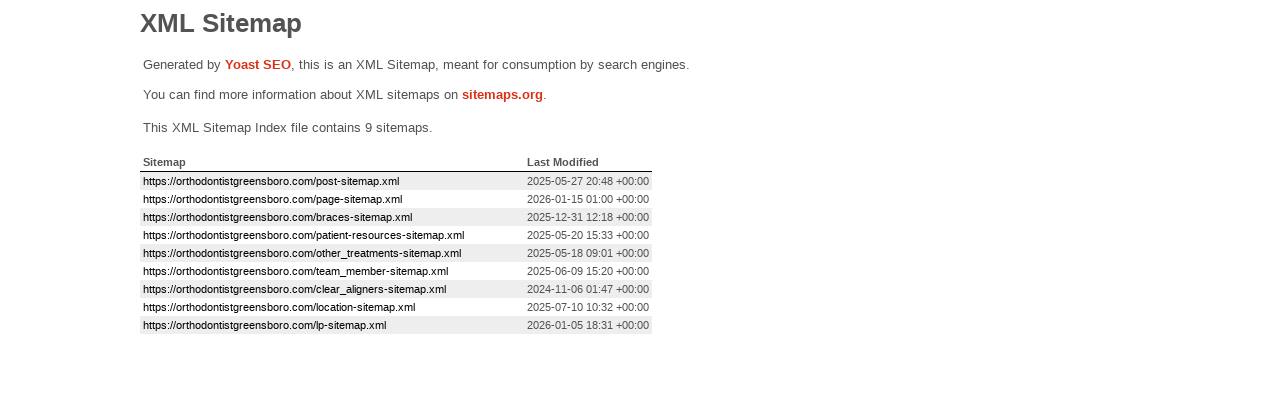

--- FILE ---
content_type: text/xml; charset=UTF-8
request_url: https://orthodontistgreensboro.com/sitemap_index.xml
body_size: 190
content:
<?xml version="1.0" encoding="UTF-8"?><?xml-stylesheet type="text/xsl" href="//orthodontistgreensboro.com/main-sitemap.xsl"?>
<sitemapindex xmlns="http://www.sitemaps.org/schemas/sitemap/0.9">
	<sitemap>
		<loc>https://orthodontistgreensboro.com/post-sitemap.xml</loc>
		<lastmod>2025-05-27T20:48:17+00:00</lastmod>
	</sitemap>
	<sitemap>
		<loc>https://orthodontistgreensboro.com/page-sitemap.xml</loc>
		<lastmod>2026-01-15T01:00:29+00:00</lastmod>
	</sitemap>
	<sitemap>
		<loc>https://orthodontistgreensboro.com/braces-sitemap.xml</loc>
		<lastmod>2025-12-31T12:18:41+00:00</lastmod>
	</sitemap>
	<sitemap>
		<loc>https://orthodontistgreensboro.com/patient-resources-sitemap.xml</loc>
		<lastmod>2025-05-20T15:33:37+00:00</lastmod>
	</sitemap>
	<sitemap>
		<loc>https://orthodontistgreensboro.com/other_treatments-sitemap.xml</loc>
		<lastmod>2025-05-18T09:01:56+00:00</lastmod>
	</sitemap>
	<sitemap>
		<loc>https://orthodontistgreensboro.com/team_member-sitemap.xml</loc>
		<lastmod>2025-06-09T15:20:30+00:00</lastmod>
	</sitemap>
	<sitemap>
		<loc>https://orthodontistgreensboro.com/clear_aligners-sitemap.xml</loc>
		<lastmod>2024-11-06T01:47:28+00:00</lastmod>
	</sitemap>
	<sitemap>
		<loc>https://orthodontistgreensboro.com/location-sitemap.xml</loc>
		<lastmod>2025-07-10T10:32:35+00:00</lastmod>
	</sitemap>
	<sitemap>
		<loc>https://orthodontistgreensboro.com/lp-sitemap.xml</loc>
		<lastmod>2026-01-05T18:31:45+00:00</lastmod>
	</sitemap>
</sitemapindex>
<!-- XML Sitemap generated by Yoast SEO -->